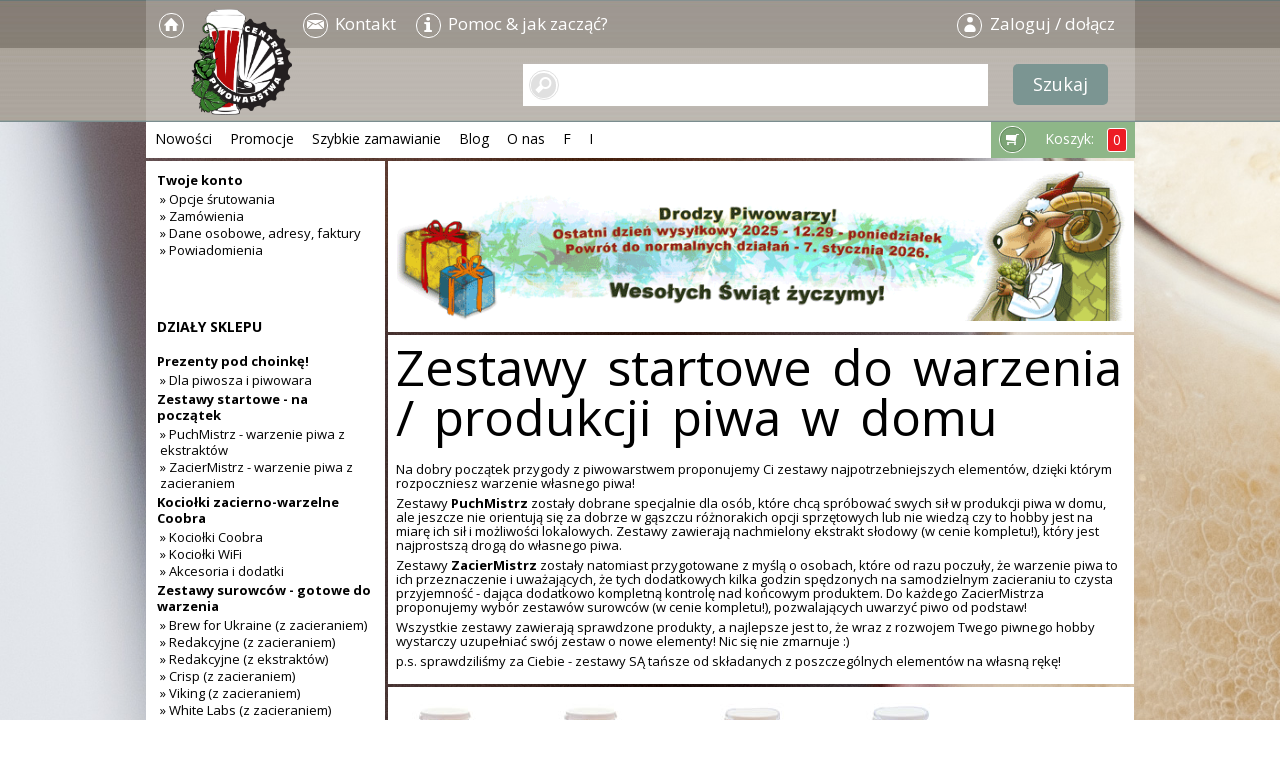

--- FILE ---
content_type: text/html; charset=UTF-8
request_url: https://www.browar.biz/centrumpiwowarstwa/zestawy_startowe_do_produkcji_piwa
body_size: 6901
content:
<!DOCTYPE html>
<html id="htmlTag" xmlns="http://www.w3.org/1999/xhtml" xml:lang="pl" lang="pl" dir="ltr">
<head>

	<meta http-equiv="content-type" content="text/html; charset=UTF-8" />

	<base href="https://www.browar.biz/centrumpiwowarstwa" />
	<link href="https://www.browar.biz/i/cp/i/fav.ico" rel="image/x-icon" />
	<meta name="viewport" content="width=device-width, initial-scale=1.0">
	<link href="https://fonts.googleapis.com/css?family=Alegreya+Sans:400,700|Just+Another+Hand|Open+Sans:300,300i,400,400i,600,600i,700,700i,800,800i" rel="stylesheet">
	<link media="all" rel="stylesheet" href="https://www.browar.biz/i/cp/i/css/main3.css">
	<link media="all" rel="stylesheet" href="https://www.browar.biz/i/cp/i/css/visual_1.css">

	<script src="https://ajax.googleapis.com/ajax/libs/jquery/1.12.4/jquery.min.js" defer></script>
	<script>window.jQuery || document.write('<script src="https://www.browar.biz/i/cp/i/js/jquery-1.12.4.min.js" defer><\/script>')</script>
	<script src="https://www.browar.biz/i/cp/i/js/jquery.main.js" defer></script>

<!-- Google Analytics -->




<!-- Google tag (gtag.js) -->
<script async src="https://www.googletagmanager.com/gtag/js?id=G-7W7M14CT4K"></script>
<script>
  window.dataLayer = window.dataLayer || [];
  function gtag(){dataLayer.push(arguments);}
  gtag('js', new Date());

  gtag('config', 'G-7W7M14CT4K');
</script>


<!-- End Google Analytics -->

<script type="text/javascript">
<!--
function addQty(itemId){
   document.getElementById('vbshop_item_'+itemId).value++;
}
function substractQty(itemId){
 if (document.getElementById('vbshop_item_'+itemId+'').value>0) {
   document.getElementById('vbshop_item_'+itemId+'').value--;
 }
}

-->
</script>
<title>Centrum Piwowarstwa | Sklep Centrum Piwowarstwa</title>
</head>
<body>

<div id="fb-root"></div>
<script async defer crossorigin="anonymous" src="https://connect.facebook.net/pl_PL/sdk.js#xfbml=1&version=v24.0&appId=217869431609183"></script>

<!-- content -->
<a name="top"></a>
<!-- open content container -->
	<div id="wrapper">
		<div class="container">

<header id="header">
				<div class="top-bar">
					<a href="/centrumpiwowarstwa/" class="home-icon hidden-xs"><i class="icon-home"></i></a>
					<a href="#" class="nav-opener"><span></span></a>
					<div class="logo"><a href="/centrumpiwowarstwa/">
						<picture>
							<!--[if IE 9]><video style="display: none;"><![endif]-->
							<source srcset="https://www.browar.biz/i/cp/i/images/logo-small.png" media="(max-width: 767px)">
							<source srcset="https://www.browar.biz/i/cp/i/images/logo.png">
							<!--[if IE 9]></video><![endif]-->
							<img src="logo.png" alt="CentrumPiwowarstwa">
						</picture>
					</a></div>
					<ul class="top-links">
						<li class="hidden-xs"><a href="/centrumpiwowarstwa/kontakt" title="Kontakt"><i class="icon-email"></i> Kontakt</a></li>
						<li class="hidden-xs"><a href="/centrumpiwowarstwa/pomoc-i-jak-zaczac-warzenie-piwa" title=""><i class="icon-info"></i> Pomoc &amp; jak zacząć?</a></li>
						<li><a href="/centrumpiwowarstwa/konto" title="Twoje konto"><i class="icon-user"></i> <span>Zaloguj / dołącz</span></a></li>
					</ul>
				</div>

				<div class="search-holder">
					<form action="/centrumpiwowarstwa/wyszukiwarka" method="post" class="form-search" accept-charset="utf-8">
						<div class="input-group">
							<label for="search"><i class="icon-search"></i></label>
							<input type="search" name="query" class="mySearch" id="ls_query">
						</div>
						<input type="hidden" name="where" value="produkt" />
						<input type="hidden" name="do" value="process" />
						<input type="submit" value="Szukaj" />
					</form>
				</div>
			</header>
			<nav id="nav">
				<ul>
					<li><a href="/centrumpiwowarstwa/nowosci">Nowości</a></li>
					<li><a href="/centrumpiwowarstwa/promocje">Promocje</a></li>
					<li><a href="/centrumpiwowarstwa/szybkie_zamawianie">Szybkie zamawianie</a></li>
					<li><a href="/centrumpiwowarstwa/blog" title="Blog">Blog</a></li>
					<li><a href="/centrumpiwowarstwa/o_nas" title="O nas">O nas</a></li>
<!--					<li><a href="/centrumpiwowarstwa/uslugi">Szkolenia, pokazy, eventy</a></li>
			<li><a href="/centrumpiwowarstwa/naj">Naj...</a></li>-->
<li><a href="https://wwww.facebook.com/warzenie">F</a></li>
<li><a href="https://www.instagram.com/centrumpiwowarstwa/">I</a></li>

				</ul>
				<a href="/centrumpiwowarstwa/koszyk" class="btn-cart" title="Koszyk"><i class="icon-cart"></i> <span>Koszyk: </span> <i class="count">0
</i></a>
			</nav>

<!--main content start -->

			<main id="main">
				<div class="main-holder">
					<div class="content">





<div class="holder">
 <div style="text-align: center;">
<a href="/centrumpiwowarstwa/kontakt"><img src="https://www.browar.biz/i/cp/i/rot/20251203-17_swieta3.gif" alt="Swiateczny rozklad jazdy :)" title="Swiateczny rozklad jazdy :)" height="167" width="799" /></a>
</div>
</div>































































































<!--



<a href="/centrumpiwowarstwa/zestawy_startowe_do_produkcji_piwa" style="color: #345c27;">Zestawy startowe, </a>
<a href="/centrumpiwowarstwa/zestawy_surowcow" style="color: #345c27;">Zestawy surowców</a>
<a href="/centrumpiwowarstwa/slody" style="color: #8e0000;">Słody</a>
<a href="/centrumpiwowarstwa/drozdze" style="color: #8e0000;">Drożdże</a>
<a href="/centrumpiwowarstwa/chmiele" style="color: #8e0000;">Chmiele/a>
<a href="/centrumpiwowarstwa/ksiazki" style="color: #8e0000;">Literatura</a>

<a href="/centrumpiwowarstwa/ekstrakty_slodowe" style="color: #164064;">Ekstrakty</a>
<a href="/centrumpiwowarstwa/ekstrakty_slodowe/brewkity_nachmielone" style="color: #164064;">Brewkity</a>
<a href="/centrumpiwowarstwa/sprzet_rozne" style="color: #164064;">Sprzęt</a>
<a href="/centrumpiwowarstwa/gadzety" style="color: #164064;">Gadżety</a></div>


<a href="/centrumpiwowarstwa/uslugi/prezentacje/pokaz_warzenia_piwa" style="color: #345c27;">Uczymy warzyć i edukujemy</a>
<a href="/centrumpiwowarstwa/uslugi/piwne_eventy_firmowe" style="color: #8e0000;">Uświetniamy piwnie eventy firmowe</a>
<a href="/centrumpiwowarstwa/uslugi/imprezy_festiwale_piwne" style="color: #164064;">Organizujemy imprezy piwne</a>

    <li><a ><span></span></a></li>


-->

<div class="holder">

<section class="promo two-columns" style="padding: 0;">
<div class="column-prod" style="width: 100%">



<h1>Zestawy startowe do warzenia / produkcji piwa w domu</h1>

<p class="p1">Na dobry początek przygody z piwowarstwem proponujemy Ci zestawy najpotrzebniejszych elementów, dzięki którym rozpoczniesz warzenie własnego piwa! 

<p class="p1">Zestawy <strong>PuchMistrz</strong> zostały dobrane specjalnie dla osób, które chcą spróbować swych sił w produkcji piwa w domu, ale jeszcze nie orientują się za dobrze w gąszczu różnorakich opcji sprzętowych lub nie wiedzą czy to hobby jest na miarę ich sił i możliwości lokalowych. Zestawy zawierają nachmielony ekstrakt słodowy (w cenie kompletu!), który jest najprostszą drogą do własnego piwa.</p>

<p class="p1">Zestawy <strong>ZacierMistrz</strong> zostały natomiast przygotowane z myślą o osobach, które od razu poczuły, że warzenie piwa to ich przeznaczenie i uważających, że tych dodatkowych kilka godzin spędzonych na samodzielnym zacieraniu to czysta przyjemność - dająca dodatkowo kompletną kontrolę nad końcowym produktem. Do każdego ZacierMistrza proponujemy wybór zestawów surowców (w cenie kompletu!), pozwalających uwarzyć piwo od podstaw!</p>

<p class="p1">Wszystkie zestawy zawierają sprawdzone produkty, a najlepsze jest to, że wraz z rozwojem Twego piwnego hobby wystarczy uzupełniać swój zestaw o nowe elementy! Nic się nie zmarnuje :) </p>

<p class="p1">p.s. sprawdziliśmy za Ciebie - zestawy SĄ tańsze od składanych z poszczególnych elementów na własną rękę!</p>

</div>
</section>

</div>


<!-- prods -->
<div class="holder">
	<div class="products-holder">
<div class="product">

									<form action="/centrumpiwowarstwa/zestawy_startowe/zestaw_startowy_-_puchmistrz_pro" method="post" name="myform">
<input type="hidden" name="do" value="add" />
<input type="hidden" name="action" value="cart" />
<input type="hidden" name="c" value="" />

  <input type="hidden" name="ids" value="4" />

<input type="hidden" name="vbshop_item[717][quantity]" id="vbshop_item_717" value="1" />    

										<div class="img-holder">

<a href="/centrumpiwowarstwa/zestawy_startowe/zestaw_startowy_-_puchmistrz_pro"><div  style="background: url('https://www.browar.biz/a/sklep/4/717/848g.jpg') top left no-repeat; width: 100px; height: 100px;"><div ></div></div></a>

										</div>
<!-- 
<a href="/centrumpiwowarstwa/zestawy_startowe/zestaw_startowy_-_puchmistrz_pro"><span ><img src="https://www.browar.biz/a/sklep/4/717/848g.jpg" alt="Zestaw startowy - PuchMistrz Pro"></span></a>
										</div>
-->
										<h3><a href="/centrumpiwowarstwa/zestawy_startowe/zestaw_startowy_-_puchmistrz_pro" title="Zestaw startowy - PuchMistrz Pro">Zestaw startowy - PuchMistrz Pro</a></h3>
										<div class="text-desc">
											<p>Browar domowy dla początkujących - zawierający bardziej zaawansowane elementy dla większej satysfakcji z warzenia. W zestawie także surowce na Twoje pierwsze piwo (do wyboru)!</p>
										</div>
										<div class="amount">
											<div class="price">
												299,<span class="cents">99</span>
											</div>
											<div class="discount 

  
   
    
     green"><span title="Produkt jest dostępny.">d
    
   
  
 
 </span>

												<p></p>
											</div>
										</div>
										<div class="shot">

 <input type="hidden" name="vbshop_item[717][options][1368]" value="1" />


 <label>
<div>
  
   <input type="radio" name="vbshop_item[717][options][-717]" value="6279"   disabled  />
  
  Mangrove Jacks Blonde Lager 1,8 kg 
</div>
 </label>


 <label>
<div>
  
   <input type="radio" name="vbshop_item[717][options][-717]" value="6280"  checked   />
  
  Mangrove Jacks Crossmans Gold Lager 1,8 kg 
</div>
 </label>


 <label>
<div>
  
   <input type="radio" name="vbshop_item[717][options][-717]" value="6281"  checked   />
  
  Mangrove Jacks Lucid Pils 1,8 kg 
</div>
 </label>


 <label>
<div>
  
   <input type="radio" name="vbshop_item[717][options][-717]" value="6282"   disabled  />
  
  Mangrove Jacks Lucky Goat Pale Ale 1,8 kg 
</div>
 </label>


 <label>
<div>
  
   <input type="radio" name="vbshop_item[717][options][-717]" value="6283"   disabled  />
  
  Mangrove Jacks Northern Star Bitter 1,8 kg 
</div>
 </label>


 <label>
<div>
  
   <input type="radio" name="vbshop_item[717][options][-717]" value="6284"  checked   />
  
  Mangrove Jacks Workingmans Stout 1,8 kg 
</div>
 </label>


										</div>
<script>ga('ec:addImpression', {'id': '717', 'name': 'Zestaw startowy - PuchMistrz Pro', 'category': 'zestawy_startowe', 'list': 'Start kits', 'position': 1});</script>
										<div class="btn-holder">


 <input type="submit" class="btn-success" value="Dodaj do koszyka" title="Kliknij by dodać produkt do swojego koszyka">

											
										</div>
									</form>
								</div><div class="product">

									<form action="/centrumpiwowarstwa/konto/powiadomienia" method="post" name="myform">
<input type="hidden" name="id_sklepu" value="4" />
<input type="hidden" name="action" value="account" />
<input type="hidden" name="do" value="alert_product_available_add" />
<input type="hidden" name="id_produktu" value="716" />


										<div class="img-holder">

<a href="/centrumpiwowarstwa/zestawy_startowe/zestaw_startowy_-_puchmistrz_eko"><div  style="background: url('https://www.browar.biz/a/sklep/4/716/847g.jpg') top left no-repeat; width: 100px; height: 100px;"><div ></div></div></a>

										</div>
<!-- 
<a href="/centrumpiwowarstwa/zestawy_startowe/zestaw_startowy_-_puchmistrz_eko"><span ><img src="https://www.browar.biz/a/sklep/4/716/847g.jpg" alt="Zestaw startowy - PuchMistrz Eko"></span></a>
										</div>
-->
										<h3><a href="/centrumpiwowarstwa/zestawy_startowe/zestaw_startowy_-_puchmistrz_eko" title="Zestaw startowy - PuchMistrz Eko">Zestaw startowy - PuchMistrz Eko</a></h3>
										<div class="text-desc">
											<p>Browar domowy dla początkującego piwowara - już dziś rozpocznij przygodę! Poza sprzętem, w zestawie znajdziesz także surowce na Twoje pierwsze piwo (do wyboru)!</p>
										</div>
										<div class="amount">
											<div class="price">
												229,<span class="cents">99</span>
											</div>
											<div class="discount 

  
   
    
     brown"><span title="Produkt chwilowo niedostępny. ">n
    
   
  
 
 </span>

												<p></p>
											</div>
										</div>
										<div class="shot">

 <input type="hidden" name="vbshop_item[716][options][1367]" value="1" />


 <label>
<div>
  
   <input type="radio" name="vbshop_item[716][options][-716]" value="6274"   disabled  />
  
  Mangrove Jacks Blonde Lager 1,8 kg 
</div>
 </label>


 <label>
<div>
  
   <input type="radio" name="vbshop_item[716][options][-716]" value="6275"  checked   />
  
  Mangrove Jacks Crossmans Gold Lager 1,8 kg 
</div>
 </label>


 <label>
<div>
  
   <input type="radio" name="vbshop_item[716][options][-716]" value="6276"  checked   />
  
  Mangrove Jacks Lucid Pils 1,8 kg 
</div>
 </label>


 <label>
<div>
  
   <input type="radio" name="vbshop_item[716][options][-716]" value="6277"   disabled  />
  
  Mangrove Jacks Northern Star Bitter 1,8 kg 
</div>
 </label>


 <label>
<div>
  
   <input type="radio" name="vbshop_item[716][options][-716]" value="6278"  checked   />
  
  Mangrove Jacks Workingmans Stout 1,8 kg 
</div>
 </label>


 <label>
<div>
  
   <input type="radio" name="vbshop_item[716][options][-716]" value="6285"   disabled  />
  
  Mangrove Jacks Lucky Goat Pale Ale 1,8 kg 
</div>
 </label>


										</div>
<script>ga('ec:addImpression', {'id': '716', 'name': 'Zestaw startowy - PuchMistrz Eko', 'category': 'zestawy_startowe', 'list': 'Start kits', 'position': 2});</script>
										<div class="btn-holder">


 <input type="submit" class="btn-success" value="Info o dostawie" title="Poinformuj mnie o dostępności">

											
										</div>
									</form>
								</div><div class="product">

									<form action="/centrumpiwowarstwa/zestawy_startowe/zestaw_startowy_-_zaciermistrz_pro" method="post" name="myform">
<input type="hidden" name="do" value="add" />
<input type="hidden" name="action" value="cart" />
<input type="hidden" name="c" value="" />

  <input type="hidden" name="ids" value="4" />

<input type="hidden" name="vbshop_item[721][quantity]" id="vbshop_item_721" value="1" />    

										<div class="img-holder">

<a href="/centrumpiwowarstwa/zestawy_startowe/zestaw_startowy_-_zaciermistrz_pro"><div  style="background: url('https://www.browar.biz/a/sklep/4/721/852g.jpg') top left no-repeat; width: 100px; height: 100px;"><div ></div></div></a>

										</div>
<!-- 
<a href="/centrumpiwowarstwa/zestawy_startowe/zestaw_startowy_-_zaciermistrz_pro"><span ><img src="https://www.browar.biz/a/sklep/4/721/852g.jpg" alt="Zestaw startowy - ZacierMistrz Pro"></span></a>
										</div>
-->
										<h3><a href="/centrumpiwowarstwa/zestawy_startowe/zestaw_startowy_-_zaciermistrz_pro" title="Zestaw startowy - ZacierMistrz Pro">Zestaw startowy - ZacierMistrz Pro</a></h3>
										<div class="text-desc">
											<p>Udoskonalony zestaw do warzenia piwa domowego z procesem zacierania.  Nie obawiaj się wyzwania! Wskocz od razu na głęboką wodę piwowarstwa i warz od początku piwo ze słodów! Zacierając i chmieląc wedle własnych upodobań masz pełną kontrolę nad swym piwem!</p>
										</div>
										<div class="amount">
											<div class="price">
												279,<span class="cents">99</span>
											</div>
											<div class="discount 

  
   
    
     green"><span title="Produkt jest dostępny.">d
    
   
  
 
 </span>

												<p></p>
											</div>
										</div>
										<div class="shot">

 <input type="hidden" name="vbshop_item[721][options][1380]" value="1" />


 <label>
<div>
  
   <input type="radio" name="vbshop_item[721][options][-721]" value="5234"  checked   />
  
  Zestaw surowców - Czeski Ale (jasne) 
</div>
 </label>


 <label>
<div>
  
   <input type="radio" name="vbshop_item[721][options][-721]" value="1417"  checked   />
  
  Zestaw surowców - Dry Stout (ciemne, wytrawne) 
</div>
 </label>


 <label>
<div>
  
   <input type="radio" name="vbshop_item[721][options][-721]" value="1418"  checked   />
  
  Zestaw surowców - Irish Red Ale (czerwone) 
</div>
 </label>


 <label>
<div>
  
   <input type="radio" name="vbshop_item[721][options][-721]" value="1420"  checked   />
  
  Zestaw surowców - Pale Ale (dobrze chmielone) 
</div>
 </label>


										</div>
<script>ga('ec:addImpression', {'id': '721', 'name': 'Zestaw startowy - ZacierMistrz Pro', 'category': 'zestawy_startowe', 'list': 'Start kits', 'position': 3});</script>
										<div class="btn-holder">


 <input type="submit" class="btn-success" value="Dodaj do koszyka" title="Kliknij by dodać produkt do swojego koszyka">

											
										</div>
									</form>
								</div><div class="product">

									<form action="/centrumpiwowarstwa/zestawy_startowe/zestaw_startowy_-_zaciermistrz_eko" method="post" name="myform">
<input type="hidden" name="do" value="add" />
<input type="hidden" name="action" value="cart" />
<input type="hidden" name="c" value="" />

  <input type="hidden" name="ids" value="4" />

<input type="hidden" name="vbshop_item[720][quantity]" id="vbshop_item_720" value="1" />    

										<div class="img-holder">

<a href="/centrumpiwowarstwa/zestawy_startowe/zestaw_startowy_-_zaciermistrz_eko"><div  style="background: url('https://www.browar.biz/a/sklep/4/720/851g.jpg') top left no-repeat; width: 100px; height: 100px;"><div ></div></div></a>

										</div>
<!-- 
<a href="/centrumpiwowarstwa/zestawy_startowe/zestaw_startowy_-_zaciermistrz_eko"><span ><img src="https://www.browar.biz/a/sklep/4/720/851g.jpg" alt="Zestaw startowy - ZacierMistrz Eko"></span></a>
										</div>
-->
										<h3><a href="/centrumpiwowarstwa/zestawy_startowe/zestaw_startowy_-_zaciermistrz_eko" title="Zestaw startowy - ZacierMistrz Eko">Zestaw startowy - ZacierMistrz Eko</a></h3>
										<div class="text-desc">
											<p>Twoje pierwsze zacierane piwo domowe w zasięgu ręki. Nie obawiaj się wyzwania! Wskocz od razu na głęboką wodę piwowarstwa i warz od początku piwo ze słodów! Zacierając i chmieląc wedle własnych upodobań masz pełną kontrolę nad finalnym produktem!</p>
										</div>
										<div class="amount">
											<div class="price">
												215,<span class="cents">99</span>
											</div>
											<div class="discount 

  
   
    
     green"><span title="Produkt jest dostępny.">d
    
   
  
 
 </span>

												<p></p>
											</div>
										</div>
										<div class="shot">

 <input type="hidden" name="vbshop_item[720][options][1379]" value="1" />


 <label>
<div>
  
   <input type="radio" name="vbshop_item[720][options][-720]" value="5235"  checked   />
  
  Zestaw surowców - Czeski Ale (jasne) 
</div>
 </label>


 <label>
<div>
  
   <input type="radio" name="vbshop_item[720][options][-720]" value="1413"  checked   />
  
  Zestaw surowców - Dry Stout (ciemne, wytrawne) 
</div>
 </label>


 <label>
<div>
  
   <input type="radio" name="vbshop_item[720][options][-720]" value="1414"  checked   />
  
  Zestaw surowców - Irish Red Ale (czerwone) 
</div>
 </label>


 <label>
<div>
  
   <input type="radio" name="vbshop_item[720][options][-720]" value="1416"  checked   />
  
  Zestaw surowców - Pale Ale (dobrze chmielone) 
</div>
 </label>


										</div>
<script>ga('ec:addImpression', {'id': '720', 'name': 'Zestaw startowy - ZacierMistrz Eko', 'category': 'zestawy_startowe', 'list': 'Start kits', 'position': 4});</script>
										<div class="btn-holder">


 <input type="submit" class="btn-success" value="Dodaj do koszyka" title="Kliknij by dodać produkt do swojego koszyka">

											
										</div>
									</form>
								</div>
	</div>
</div> 
<!-- /prods -->




</div>
<!-- main container end -->

					<aside class="sidebar nav-drop">
						<ul class="links">
							<li><a href="/centrumpiwowarstwa/kontakt"><i class="icon-email"></i> Kontakt</a></li>
							<li><a href="/centrumpiwowarstwa/pomoc-i-jak-zaczac-warzenie-piwa"><i class="icon-info"></i> Pomoc &amp; jak zacząć??</a></li>
						</ul>
						<div class="side-nav-holder">
							<ul class="side-nav">
								<li>
									<a href="/centrumpiwowarstwa/konto" class="sub-opener">Twoje konto</a>
									<ul class="sub-drop">
										<li><a href="/centrumpiwowarstwa/konto/srutowanie">&raquo; Opcje śrutowania</a></li>
										<li><a href="/centrumpiwowarstwa/konto/zamowienia">&raquo; Zamówienia</a></li>
										<li><a href="/centrumpiwowarstwa/konto/dane">&raquo; Dane osobowe, adresy, faktury</a></li>
<!--										<li><a href="/centrumpiwowarstwa/konto/ustawienia">&raquo; Ustawienia</a></li>
-->										<li><a href="/centrumpiwowarstwa/konto/powiadomienia">&raquo; Powiadomienia</a></li>
			


<li>

</li>

						</ul>
								</li>
							</ul>
						</div>

<br />
						<div style="text-align: center;">

<div class="fb-page" data-href="https://www.facebook.com/warzenie" data-tabs="" data-width="100" data-height="" data-small-header="false" data-adapt-container-width="true" data-hide-cover="false" data-show-facepile="true"><blockquote cite="https://www.facebook.com/warzenie" class="fb-xfbml-parse-ignore"><a href="https://www.facebook.com/warzenie">CentrumPiwowarstwa.pl</a></blockquote></div>


</div><br />

						<strong class="title">Działy sklepu</strong>
						<div class="side-nav-holder">
							<ul class="side-nav">


								<li>
									<a href="/centrumpiwowarstwa/prezenty_pod_choinke_dla_piwowara_i_piwosza" class="sub-opener">Prezenty pod choinkę!</a>
									<ul class="sub-drop">
										<li><a href="/centrumpiwowarstwa/prezenty_pod_choinke_dla_piwowara_i_piwosza">&raquo; Dla piwosza i piwowara</a></li>
									</ul>
								</li>


								<li>
									<a href="/centrumpiwowarstwa/zestawy_startowe_do_produkcji_piwa" class="sub-opener">Zestawy startowe - na początek</a>
									<ul class="sub-drop">
										<li><a href="/centrumpiwowarstwa/zestawy_startowe/zestaw_startowy_-_puchmistrz_pro">&raquo; PuchMistrz - warzenie piwa z ekstraktów</a></li>
										<li><a href="/centrumpiwowarstwa/zestawy_startowe/zestaw_startowy_-_zaciermistrz_pro">&raquo; ZacierMistrz - warzenie piwa z zacieraniem</a></li>
									</ul>
								</li>
								<li>
									<a href="/centrumpiwowarstwa/kociolki-warzelne-coobra" class="sub-opener">Kociołki zacierno-warzelne Coobra</a>
									<ul class="sub-drop">
										<li><a href="/centrumpiwowarstwa/kociolki-warzelne-coobra/kociolki">&raquo; Kociołki Coobra</a></li>
										<li><a href="/centrumpiwowarstwa/sprzet_zaawansowany/brew-monk-b50-wi-fi-brewing-system">&raquo; Kociołki WiFi</a></li>
										<li><a href="/centrumpiwowarstwa/kociolki-warzelne-coobra/akcesoria">&raquo; Akcesoria i dodatki</a></li>
										<!--<li><a href="/centrumpiwowarstwa/kociolki-warzelne-coobra/zestawy-surowcow">&raquo; Zestawy surowców</a></li>-->
									</ul>
								</li>

								<li>
									<a href="/centrumpiwowarstwa/zestawy_surowcow" class="sub-opener">Zestawy surowców - gotowe do warzenia</a>
									<ul class="sub-drop">
										<li><a href="/centrumpiwowarstwa/zestawy-surowcow/brew-for-ukraine-z-zacieraniem">&raquo; Brew for Ukraine  (z zacieraniem)</a></li>
										<li><a href="/centrumpiwowarstwa/zestawy_surowcow/redakcyjne_z_zacieraniem">&raquo; Redakcyjne (z zacieraniem)</a></li>
										<li><a href="/centrumpiwowarstwa/zestawy_surowcow/redakcyjne_z_ekstraktow">&raquo; Redakcyjne (z ekstraktów)</a></li>
										<!--<li><a href="/centrumpiwowarstwa/zestawy_surowcow/autorskie_z_zacieraniem">&raquo; Autorskie - zwycięskie (z zacieraniem)</a></li>-->
										<li><a href="/centrumpiwowarstwa/zestawy-surowcow/crisp-z-zacieraniem">&raquo; Crisp (z zacieraniem)</a></li>
										<li><a href="/centrumpiwowarstwa/zestawy-surowcow/viking-malt-z-zacieraniem">&raquo; Viking (z zacieraniem)</a></li>
										<li><a href="/centrumpiwowarstwa/zestawy-surowcow/white-labs-z-zacieraniem">&raquo; White Labs (z zacieraniem)</a></li>
										<!--<li><a href="/centrumpiwowarstwa/zestawy_surowcow/redakcyjne_partial_mash">&raquo; Redakcyjne (partial mash / częściowo zacierane)</a></li>-->
									</ul>
								</li>
								<li>
									<a href="/centrumpiwowarstwa/chmiele" class="sub-opener">Chmiele</a>
									<ul class="sub-drop">
										<li><a href="/centrumpiwowarstwa/chmiele/szyszki">&raquo; Szyszki</a></li>
										<li><a href="/centrumpiwowarstwa/chmiele/granulat">&raquo; Granulat</a></li>
										<li><a href="/centrumpiwowarstwa/chmiele/produkty-chmielowe">&raquo; Produkty chmielowe</a></li>
									</ul>
								</li>
								<li>
									<a href="/centrumpiwowarstwa/drozdze/" class="sub-opener">Drożdże</a>
									<ul class="sub-drop">
										<li><a href="/centrumpiwowarstwa/drozdze/dolna_fermentacja">&raquo; Dolna fermentacja</a></li>
										<li><a href="/centrumpiwowarstwa/drozdze/gorna_fermentacja">&raquo; Górna fermentacja</a></li>
										<li><a href="/centrumpiwowarstwa/drozdze/inne">&raquo; Brettanomyces, winne, do  miodów, cydrów</a></li>
										<li><a href="/centrumpiwowarstwa/drozdze/nisko-alkoholowe">&raquo; Nisko-alkoholowe</a></li>
									</ul>
								</li>
								<li>
									<a href="/centrumpiwowarstwa/ekstrakty_slodowe" class="sub-opener">Ekstrakty / Brewkity</a>
									<ul class="sub-drop">
										<li><a href="/centrumpiwowarstwa/ekstrakty_slodowe/brewkity_nachmielone">&raquo; Brewkity nachmielone</a></li>
										<!--<li><a href="/centrumpiwowarstwa/ekstrakty_slodowe/brewkity_nienachmielone">&raquo; Brewkity nienachmielone</a></li>-->
										<li><a href="/centrumpiwowarstwa/ekstrakty_slodowe/plynne">&raquo; Płynne ekstrakty słodowe</a></li>
										<li><a href="/centrumpiwowarstwa/ekstrakty_slodowe/suche">&raquo; Suche ekstrakty słodowe</a></li>
									</ul>
								</li>
								<li>
									<a href="/centrumpiwowarstwa/gadzety" class="sub-opener">Gadgety, prezenty</a>
									<ul class="sub-drop">
										<li><a href="/centrumpiwowarstwa/gadzety">&raquo; Szkło i inne bajery</a></li>
										<!--<li><a href="/centrumpiwowarstwa/gadzety/bon_prezentowy_zakupowy_centrum_piwowarstwa_50_pln">&raquo; Bony prezentowe</a></li>-->
									</ul>
								</li>
								<li>
									<a href="/centrumpiwowarstwa/ksiazki" class="sub-opener">Literatura</a>
									<ul class="sub-drop">
										<li><a href="/centrumpiwowarstwa/ksiazki/anglojezyczne">&raquo; Anglojęzyczna</a></li>
										<li><a href="/centrumpiwowarstwa/ksiazki/historyczne">&raquo; Historia</a></li>
										<li><a href="/centrumpiwowarstwa/ksiazki/niemieckojezyczne">&raquo; Niemieckojęzyczna</a></li>
										<li><a href="/centrumpiwowarstwa/ksiazki/piwowarstwo">&raquo; Piwowarstwo</a></li>
									</ul>
								</li>
								<li>
									<a href="/centrumpiwowarstwa/slody" class="sub-opener">Słody</a>
									<ul class="sub-drop">
										<li><a href="/centrumpiwowarstwa/slody/jasne">&raquo; Jasne</a></li>
										<li><a href="/centrumpiwowarstwa/slody/karmelowe">&raquo; Karmelowe</a></li>
										<li><a href="/centrumpiwowarstwa/slody/palone">&raquo; Palone</a></li>
										<li><a href="/centrumpiwowarstwa/slody/pszeniczne">&raquo; Pszeniczne</a></li>
										<li><a href="/centrumpiwowarstwa/slody/specjalne">&raquo; Specjalne, wędzone</a></li>
										<li><a href="/centrumpiwowarstwa/inne_surowce_do_zasypu/">&raquo; Inne surowce do zasypu</a></li>
									</ul>
								</li>
								<li>
									<a href="/centrumpiwowarstwa/sprzet_rozne" class="sub-opener">Sprzęt / różne</a>
									<ul class="sub-drop">
										<li><a href="/centrumpiwowarstwa/akcesoria">&raquo; Akcesoria</a></li>
										<li><a href="/centrumpiwowarstwa/dezynfekcja">&raquo; Dezynfekcja, mycie</a></li>
										<li><a href="/centrumpiwowarstwa/inne_surowce">&raquo; Inne surowce / dodatki</a></li>
										<li><a href="/centrumpiwowarstwa/pomiary">&raquo; Pomiary</a></li>
										<!--<li><a href="/centrumpiwowarstwa/przyprawy">&raquo; Przyprawy</a></li>-->
										<li><a href="/centrumpiwowarstwa/sprzet_zaawansowany">&raquo; Zaawansowany sprzęt warzelny</a></li>
									</ul>
								<li>
									<a href="/centrumpiwowarstwa/oferta-dla-browarow" class="sub-opener">Dla browarów</a>
									<ul class="sub-drop">
										<li><a href="/centrumpiwowarstwa/oferta-dla-browarow">&raquo; Oferta surowców</a></li>
										<li><a href="/centrumpiwowarstwa/srutownik-browarniany-engl">&raquo; Śrutowniki browarniane ENGL</a></li>
									</ul>
								</li>
								<li>
									<a href="/centrumpiwowarstwa/srutownik-dla-hodowcow-koni" class="sub-opener">Dla hodowców koni</a>
									<ul class="sub-drop">
																			<li><a href="/centrumpiwowarstwa/srutownik-dla-hodowcow-koni">&raquo; Śrutowniki/gniotowniki ENGL</a></li>
									</ul>
								</li>
						</ul>
						</div>


						<div class="copy">
							<p>Copyright &copy; 2025 Sklep Centrum Piwowarstwa</p>
						</div>
					</aside>

				</div>
			</main>


<!-- footer begin -->


			<footer id="footer">
				<div class="comment">
					<p>Warzymy od 2004 roku!</p>
				</div>
				<div class="columns-holder">
					<div class="column">
						<h4>Produkty w ofercie:</h4>
						<strong class="counter">
<span>1</span><span>4</span><span>3</span><span>1</span>
						</strong>
						<p><span class="tag green">d</span> Produkty możliwe do zamówienia dostępne są w naszym magazynie.</p>
					</div>
					<div class="column">
						<h4>Średni czas realizacji:</h4>
						<strong class="counter">
							<i><</i>
<!--17.7-->
							<span>1</span>
							<span>5</span>
							<i>h</i>
						</strong>
						<p>Średnio tyle trwa przygotowanie zamówienia przedpłaconego i nadanie do wysyłki kurierskiej (n=600 ostatnich zamówień).</p>
					</div>
				</div>
				<div class="columns-holder bottom">
					<div class="column">
						<h4>Dane adresowe:</h4>
						<address>
							Sklep Centrum Piwowarstwa<br>ul. Firmowa 10<br>45-594 Opole
						</address>
						<div class="contact">
							<span>tel. <a href="tel:0048503901234">(++48) 503 9 01234</a></span>
							<span><ul>
							<li>- poniedziałek: 8:30 - 15:00</li>
<li>- wtorek: 8:30 - 16:30</li>
<li>- środa: 8:30 - 15:00</li>
<li>- czwartek: 8:30 - 15:00</li>
</ul></span>
							<a class="email" href="mailto:sklep@centrumpiwowarstwa.pl">sklep@centrumpiwowarstwa.pl</a>
						</div>
					</div>
					<div class="column">
						<h4>Szybkie płatności kartą i przelewem:</h4>
						<img src="https://www.browar.biz/i/cp/i/images/img05.jpg" alt="image description">
						<h4>Transakcje zabezpieczone:</h4>
						<img src="https://www.browar.biz/i/cp/i/images/img06.png" alt="image description">
					</div>
					<div class="column">
						<h4>Koszty dostawy:</h4>
						<ul>
							<li>- DPD Punkt Pickup - od 13,79</li>
							<li>- DPD Kurier - od 17,58</li>
							<!--<li>- Poczta Polska - od 14,50</li>-->
							<!--<li>- Dostawy Wrocław - od 3,00 (zawieszone!)</li>-->
							<li>- odbiory osobiste - 0,00</li>
						</ul>
						<div class="img-holder">
							<!--<img src="https://www.browar.biz/i/cp/i/images/img07.jpg" height="35" width="30" alt="image description">-->
							<!--<img src="https://www.browar.biz/i/cp/i/images/img08.jpg" height="35" width="78" alt="image description">-->
							<span>&raquo;<a href="/centrumpiwowarstwa/nowy_regulamin#sposoby_platnosci"> więcej</a></span>
						</div>
					</div>
					<div class="links-list">
						<h4>Na skróty:</h4>
						<ul>
							<li>- <a href="/centrumpiwowarstwa/nowy_regulamin">Regulamin sklepu</a></li>
							<li>- <a href="/centrumpiwowarstwa/szybkie_zamawianie">Lista produktów</a></li>
							<li>- <a href="/centrumpiwowarstwa/promocje">Promocje</a></li>
							<li>- <a href="/centrumpiwowarstwa/nowa_dostawa">Świeża dostawa</a></li>
							<li>- <a href="/centrumpiwowarstwa/nowosci">Nowe produkty</a></li>
						</ul>
					</div>
				</div>
			</footer>



</div>
	</div>
<!-- / close content container -->
<!-- /content area table -->

<!-- livesearch -->

<script>
ga('send', 'pageview');
</script>
</body>
</html>

--- FILE ---
content_type: text/css
request_url: https://www.browar.biz/i/cp/i/css/main3.css
body_size: 7962
content:
/*! normalize.css v3.0.3 | MIT License | github.com/necolas/normalize.css */

/**
 * 1. Set default font family to sans-serif.
 * 2. Prevent iOS and IE text size adjust after device orientation change,
 *    without disabling user zoom.
 */

html {
	font-family: sans-serif; /* 1 */
	-ms-text-size-adjust: 100%; /* 2 */
	-webkit-text-size-adjust: 100%; /* 2 */
}

/**
 * Remove default margin.
 */

body {
	margin: 0;
}

/* HTML5 display definitions
   ========================================================================== */

/**
 * Correct `block` display not defined for any HTML5 element in IE 8/9.
 * Correct `block` display not defined for `details` or `summary` in IE 10/11
 * and Firefox.
 * Correct `block` display not defined for `main` in IE 11.
 */

article,
aside,
details,
figcaption,
figure,
footer,
header,
hgroup,
main,
menu,
nav,
section,
summary {
	display: block;
}

/**
 * 1. Correct `inline-block` display not defined in IE 8/9.
 * 2. Normalize vertical alignment of `progress` in Chrome, Firefox, and Opera.
 */

audio,
canvas,
progress,
video {
	display: inline-block; /* 1 */
	vertical-align: baseline; /* 2 */
}

/**
 * Prevent modern browsers from displaying `audio` without controls.
 * Remove excess height in iOS 5 devices.
 */

audio:not([controls]) {
	display: none;
	height: 0;
}

/**
 * Address `[hidden]` styling not present in IE 8/9/10.
 * Hide the `template` element in IE 8/9/10/11, Safari, and Firefox < 22.
 */

[hidden],
template {
	display: none;
}

/* Links
   ========================================================================== */

/**
 * Remove the gray background color from active links in IE 10.
 */

a {
	background-color: transparent;
}

/**
 * Improve readability of focused elements when they are also in an
 * active/hover state.
 */

a:active,
a:hover {
	outline: 0;
}

/* Text-level semantics
   ========================================================================== */

/**
 * Address styling not present in IE 8/9/10/11, Safari, and Chrome.
 */

abbr[title] {
	border-bottom: 1px dotted;
}

/**
 * Address style set to `bolder` in Firefox 4+, Safari, and Chrome.
 */

b,
strong {
	font-weight: bold;
}

/**
 * Address styling not present in Safari and Chrome.
 */

dfn {
	font-style: italic;
}

/**
 * Address variable `h1` font-size and margin within `section` and `article`
 * contexts in Firefox 4+, Safari, and Chrome.
 */

h1 {
	font-size: 2em;
	margin: .67em 0;
}

/**
 * Address styling not present in IE 8/9.
 */

mark {
	background: #ff0;
	color: #000;
}

/**
 * Address inconsistent and variable font size in all browsers.
 */

small {
	font-size: 80%;
}

/**
 * Prevent `sub` and `sup` affecting `line-height` in all browsers.
 */

sub,
sup {
	font-size: 75%;
	line-height: 0;
	position: relative;
	vertical-align: baseline;
}

sup {
	top: -.5em;
}

sub {
	bottom: -.25em;
}

/* Embedded content
   ========================================================================== */

/**
 * Remove border when inside `a` element in IE 8/9/10.
 */

img {
	border: 0;
}

/**
 * Correct overflow not hidden in IE 9/10/11.
 */

svg:not(:root) {
	overflow: hidden;
}

/* Grouping content
   ========================================================================== */

/**
 * Address margin not present in IE 8/9 and Safari.
 */

figure {
	margin: 1em 40px;
}

/**
 * Address differences between Firefox and other browsers.
 */

hr {
	box-sizing: content-box;
	height: 0;
}

/**
 * Contain overflow in all browsers.
 */

pre {
	overflow: auto;
}

/**
 * Address odd `em`-unit font size rendering in all browsers.
 */

code,
kbd,
pre,
samp {
	font-family: monospace, monospace;
	font-size: 1em;
}

/* Forms
   ========================================================================== */

/**
 * Known limitation: by default, Chrome and Safari on OS X allow very limited
 * styling of `select`, unless a `border` property is set.
 */

/**
 * 1. Correct color not being inherited.
 *    Known issue: affects color of disabled elements.
 * 2. Correct font properties not being inherited.
 * 3. Address margins set differently in Firefox 4+, Safari, and Chrome.
 */

button,
input,
optgroup,
select,
textarea {
	color: inherit; /* 1 */
	font: inherit; /* 2 */
	margin: 0; /* 3 */
}

/**
 * Address `overflow` set to `hidden` in IE 8/9/10/11.
 */

button {
	overflow: visible;
}

/**
 * Address inconsistent `text-transform` inheritance for `button` and `select`.
 * All other form control elements do not inherit `text-transform` values.
 * Correct `button` style inheritance in Firefox, IE 8/9/10/11, and Opera.
 * Correct `select` style inheritance in Firefox.
 */

button,
select {
	text-transform: none;
}

/**
 * 1. Avoid the WebKit bug in Android 4.0.* where (2) destroys native `audio`
 *    and `video` controls.
 * 2. Correct inability to style clickable `input` types in iOS.
 * 3. Improve usability and consistency of cursor style between image-type
 *    `input` and others.
 */

button,
html input[type="button"],
input[type="reset"],
input[type="submit"] {
	-webkit-appearance: button; /* 2 */
	cursor: pointer; /* 3 */
}

/**
 * Re-set default cursor for disabled elements.
 */

button[disabled],
html input[disabled] {
	cursor: default;
}

/**
 * Remove inner padding and border in Firefox 4+.
 */

button::-moz-focus-inner,
input::-moz-focus-inner {
	border: 0;
	padding: 0;
}

/**
 * Address Firefox 4+ setting `line-height` on `input` using `!important` in
 * the UA stylesheet.
 */

input {
	line-height: normal;
}

/**
 * It's recommended that you don't attempt to style these elements.
 * Firefox's implementation doesn't respect box-sizing, padding, or width.
 *
 * 1. Address box sizing set to `content-box` in IE 8/9/10.
 * 2. Remove excess padding in IE 8/9/10.
 */

input[type="checkbox"],
input[type="radio"] {
	box-sizing: border-box; /* 1 */
	padding: 0; /* 2 */
}

/**
 * Fix the cursor style for Chrome's increment/decrement buttons. For certain
 * `font-size` values of the `input`, it causes the cursor style of the
 * decrement button to change from `default` to `text`.
 */

input[type="number"]::-webkit-inner-spin-button,
input[type="number"]::-webkit-outer-spin-button {
	height: auto;
}

/**
 * 1. Address `appearance` set to `searchfield` in Safari and Chrome.
 * 2. Address `box-sizing` set to `border-box` in Safari and Chrome.
 */

input[type="search"] {
	-webkit-appearance: textfield; /* 1 */
	box-sizing: content-box; /* 2 */
}

/**
 * Remove inner padding and search cancel button in Safari and Chrome on OS X.
 * Safari (but not Chrome) clips the cancel button when the search input has
 * padding (and `textfield` appearance).
 */

input[type="search"]::-webkit-search-cancel-button,
input[type="search"]::-webkit-search-decoration {
	-webkit-appearance: none;
}

/**
 * Define consistent border, margin, and padding.
 */

fieldset {
	border: 1px solid #c0c0c0;
	margin: 0 2px;
	padding: .35em .625em .75em;
}

/**
 * 1. Correct `color` not being inherited in IE 8/9/10/11.
 * 2. Remove padding so people aren't caught out if they zero out fieldsets.
 */

legend {
	border: 0; /* 1 */
	padding: 0; /* 2 */
}

/**
 * Remove default vertical scrollbar in IE 8/9/10/11.
 */

textarea {
	overflow: auto;
}

/**
 * Don't inherit the `font-weight` (applied by a rule above).
 * NOTE: the default cannot safely be changed in Chrome and Safari on OS X.
 */

optgroup {
	font-weight: bold;
}

/* Tables
   ========================================================================== */

/**
 * Remove most spacing between table cells.
 */

table {
	border-collapse: collapse;
	border-spacing: 0;
}

td,
th {
	padding: 0;
}

@font-face {
	font-family: "fontello";
	src: url("../font/fontello.eot?94801947");
	src: url("../font/fontello.eot?94801947#iefix") format("embedded-opentype"), url("../font/fontello.woff2?94801947") format("woff2"), url("../font/fontello.woff?94801947") format("woff"), url("../font/fontello.ttf?94801947") format("truetype"), url("../font/fontello.svg?94801947#fontello") format("svg");
	font-weight: normal;
	font-style: normal;
}

/* Chrome hack: SVG is rendered more smooth in Windozze. 100% magic, uncomment if you need it. */

/* Note, that will break hinting! In other OS-es font will be not as sharp as it could be */

/*
@media screen and (-webkit-min-device-pixel-ratio:0) {
	@font-face {
		font-family: 'fontello';
		src: url('../font/fontello.svg?94801947#fontello') format('svg');
	}
}
*/

[class^="icon-"]:before,
[class*=" icon-"]:before {
	font-family: "fontello";
	font-style: normal;
	font-weight: normal;
	speak: none;
	display: inline-block;
	text-decoration: inherit;
	width: 1em;
	margin-right: .2em;
	text-align: center;
	font-variant: normal;
	text-transform: none;
	line-height: 1em;
	margin-left: .2em;
	-webkit-font-smoothing: antialiased;
	-moz-osx-font-smoothing: grayscale;
}

.icon-home:before {
	content: "\e800";
}

.icon-info:before {
	content: "\e801";
}

.icon-user:before {
	content: "\e802";
}

.icon-search:before {
	content: "\e803";
}

.icon-email:before {
	content: "\e891";
}

.icon-cart:before {
	content: "\e804";
}

.sidebar .links,
.side-nav,
.side-nav ul,
.info,
.top-links,
#nav ul,
.columns-holder.bottom ul {
	margin: 0;
	padding: 0;
	list-style: none;
}

.clearfix:after,
.container:after {
	content: "";
	display: block;
	clear: both;
}

.sidebar,
.sidebar .links a,
.section-head a,
.btn-success,
.logo:after,
.home-icon,
.top-links a,
.search-holder input[type="submit"],
#nav a,
#footer a {
	-webkit-transition: all .3s ease-in-out;
	transition: all .3s ease-in-out;
}

.ellipsis {
	white-space: nowrap; /* 1 */
	text-overflow: ellipsis; /* 2 */
	overflow: hidden;
}

html {
	box-sizing: border-box;
}

*,
*:before,
*:after {
	box-sizing: inherit;
}

* {
	max-height: 1000000px;
}

body {
	color: #000;
	background: #fff;
	font: 16px/1.2 "Open Sans", "Arial", "Helvetica Neue", "Helvetica", sans-serif;
	min-width: 320px;
	-webkit-font-smoothing: antialiased;
	-moz-osx-font-smoothing: grayscale;
}

img {
	max-width: 100%;
	height: auto;
}

.gm-style img {
	max-width: none;
}

h1,
.h1,
h2,
.h2,
h3,
.h3,
h4,
.h4,
h5,
.h5,
h6,
.h6,
.h {
	font-family: inherit;
	font-weight: bold;
	margin: 0 0 .5em;
	color: inherit;
}

h1,
.h1 {
	font-size: 30px;
}

h2,
.h2 {
	font-size: 27px;
}

h3,
.h3 {
	font-size: 24px;
}

h4,
.h4 {
	font-size: 21px;
}

h5,
.h5 {
	font-size: 17px;
}

h6,
.h6 {
	font-size: 15px;
}

p {
	margin: 0 0 1em;
}

a {
	color: #39f;
	text-decoration: none;
}

a:hover,
a:focus {
	text-decoration: none;
}

form,
fieldset {
	margin: 0;
	padding: 0;
	border-style: none;
}

input[type="text"],
input[type="tel"],
input[type="email"],
input[type="search"],
input[type="password"],
textarea {
	-webkit-appearance: none;
	-webkit-border-radius: 0;
	box-sizing: border-box;
	border: 1px solid #999;
	padding: .4em .7em;
}

input[type="text"]:focus,
input[type="tel"]:focus,
input[type="email"]:focus,
input[type="search"]:focus,
input[type="password"]:focus,
textarea:focus {
	border-color: #000;
}

input[type="text"]::-webkit-input-placeholder,
input[type="tel"]::-webkit-input-placeholder,
input[type="email"]::-webkit-input-placeholder,
input[type="search"]::-webkit-input-placeholder,
input[type="password"]::-webkit-input-placeholder,
textarea::-webkit-input-placeholder {
	color: #999;
}

input[type="text"]::-moz-placeholder,
input[type="tel"]::-moz-placeholder,
input[type="email"]::-moz-placeholder,
input[type="search"]::-moz-placeholder,
input[type="password"]::-moz-placeholder,
textarea::-moz-placeholder {
	opacity: 1;
	color: #999;
}

input[type="text"]:-moz-placeholder,
input[type="tel"]:-moz-placeholder,
input[type="email"]:-moz-placeholder,
input[type="search"]:-moz-placeholder,
input[type="password"]:-moz-placeholder,
textarea:-moz-placeholder {
	color: #999;
}

input[type="text"]:-ms-input-placeholder,
input[type="tel"]:-ms-input-placeholder,
input[type="email"]:-ms-input-placeholder,
input[type="search"]:-ms-input-placeholder,
input[type="password"]:-ms-input-placeholder,
textarea:-ms-input-placeholder {
	color: #999;
}

input[type="text"].placeholder,
input[type="tel"].placeholder,
input[type="email"].placeholder,
input[type="search"].placeholder,
input[type="password"].placeholder,
textarea.placeholder {
	color: #999;
}

select {
	-webkit-border-radius: 0;
}

textarea {
	resize: vertical;
	vertical-align: top;
}

button,
input[type="button"],
input[type="reset"],
input[type="file"],
input[type="submit"] {
	-webkit-appearance: none;
	-webkit-border-radius: 0;
	cursor: pointer;
}

.resize-active * {
	-webkit-transition: none;
	transition: none;
}

body.nav-active {
	overflow: hidden;
}

#wrapper {
	width: 100%;
	overflow: hidden;
	position: relative;
	background: #d7dce3 url("../images/bg-body.jpg") no-repeat;
	background-size: cover;
	background-position: 0 0;
	position: relative;
	position: relative;
}

#wrapper:before {
	position: absolute;
	content: "";
	top: 0;
	bottom: auto;
	left: 0;
	right: 0;
}

#wrapper:after {
	position: absolute;
	content: "";
	top: 48px;
	bottom: auto;
	left: 0;
	right: 0;
}

#wrapper:after,
#wrapper:before {
	z-index: 1;
}

#wrapper:before {
	height: 48px;
	background: #857a6e url("../images/strip1.jpg") repeat-x;
}

#wrapper:after {
	height: 74px;
	background: #a69a8d url("../images/strip2.jpg") repeat-x;
}

.container {
	margin: 0 auto;
	max-width: 320px;
	padding: 0 10px;
	position: relative;
}

.main-holder {
	display: -webkit-box;
	display: -ms-flexbox;
	display: flex;
	width: 100%;
}

.sidebar {
	width: calc(24.5% - 3px);
	margin: 0 3px 3px 0;
	background: #fff;
	padding: 11px;
}

.sidebar .title {
	font-size: 14px;
	line-height: 1.1428571429;
	font-weight: 700;
	text-transform: uppercase;
	display: block;
	margin: 0 0 18px;
}

.sidebar .links {
	display: block;
	overflow: hidden;
	font-size: 12px;
	line-height: 1.2941176471;
	padding: 5px 0;
	margin: 0 0 10px;
	border-width: 1px 0;
	border-color: #999;
	border-style: solid;
}

.sidebar .links a {
	color: #000;
}

.sidebar .links a:hover {
	color: #999;
}

.sidebar .links i:before {
	border: 1px solid;
	width: 25px;
	height: 25px;
	line-height: 22px;
	border-radius: 100%;
	color: #fff;
	background: #8f8f8f;
	font-size: 15px;
}

.sidebar .links li {
	float: left;
	padding: 0 16px 0 0;
}

.content {
	width: 75.5%;
	-webkit-box-ordinal-group: 2;
	-ms-flex-order: 1;
	order: 1;
}

.content > .holder {
	padding: 7px 8px;
	background: #fff;
	margin: 0 0 3px;
}

.side-nav-holder {
	overflow: hidden;
}

.side-nav {
	font-size: 11px;
	-webkit-box-ordinal-group: 1;
	-ms-flex-order: 0;
	order: 0;
  line-height: 1.25em;
}

.side-nav > li {
	padding: 0 0 2px;
}

.side-nav > li > a {
	font-weight: 700;
}

.side-nav a {
	color: #000;
}

.side-nav a:hover {
	color: #999;
}

.side-nav ul {
	padding: 3px 0 0 3px;
}

.side-nav ul li {
	padding: 0 0 1px;
}

.side-nav .btn-back {
	cursor: pointer;
	display: inline-block;
	vertical-align: top;
	padding: 10px 0;
}

.side-nav .btn-back:hover {
	color: #999;
}

.visual {
	min-height: 247px;
	position: relative;
	font-size: 20px;
	line-height: 1.15;
	color: #a63525;
	font-family: "Alegreya Sans", "Arial", "Helvetica Neue", "Helvetica", sans-serif;
	margin-bottom: 6px;
}

.visual .caption {
	background: rgba(255, 255, 255, .75);
	position: absolute;
	bottom: 0;
	left: 2px;
	border-top-left-radius: 4px;
	border-top-right-radius: 4px;
	padding: 10px 14px 6px;
	max-width: 440px;
}

.visual .caption p {
	margin: 0;
}

.visual2 {
	background: url("../images/Komora3x.jpg") no-repeat;
	background-position: 80% 0;
	min-height: 247px;
	position: relative;
	font-size: 20px;
	line-height: 1.15;
	color: #a63525;
	font-family: "Alegreya Sans", "Arial", "Helvetica Neue", "Helvetica", sans-serif;
	margin-bottom: 6px;
}
.visual2 .caption {
	background: rgba(255, 255, 255, .75);
	position: absolute;
	bottom: 0;
	left: 2px;
	border-top-left-radius: 4px;
	border-top-right-radius: 4px;
	padding: 10px 14px 6px;
	max-width: 440px;
}

.visual2 .caption p {
	margin: 0;
}




h1 {
	font-size: 50px;
	line-height: 1;
	font-weight: 400;
	margin: 0 0 20px;
	word-spacing: 7px;
}

.info {
	font-family: "Alegreya Sans", "Arial", "Helvetica Neue", "Helvetica", sans-serif;
	font-size: 14px;
	line-height: 1;
	display: -webkit-box;
	display: -ms-flexbox;
	display: flex;
	-ms-flex-flow: row wrap;
	flex-flow: row wrap;
	overflow: hidden;
	margin: 0 0 -5px;
}

.info li {
	float: left;
	padding: 15px 11px 13px;
	margin-bottom: 5px;
	width: 50%;
}

.info li:nth-child(2n) {
	margin-left: 5px;
	width: calc(50% - 5px);
}

.info li.gray {
	background: #ebebeb;
}

.info li.green {
	background: #dde9db;
}

.info li.green {
	background: #dde9db;
}

.info .title {
	color: #ac4e42;
	display: block;
	margin: 0 0 7px;
}

.info h2 {
	font-size: 20px;
	line-height: 1.2;
	margin: 0;
}

.info h2 a {
	color: #000;
}

.info h2 a:hover {
	color: #999;
}

.info h2 span {
	background: #a63525;
	padding: 0 4px;
	color: #fff;
}

.section-head {
	font-size: 18px;
	line-height: 1;
	margin: 0 17px;
	padding: 10px 0 0;
	overflow: hidden;
}

.section-head .count {
	font-weight: 800;
	color: #a63525;
}

.section-head .count span {
	font-weight: 700;
	color: #ebebeb;
}

.section-head .count span.close {
	position: relative;
}

.section-head .count span.close:after {
	position: absolute;
	content: "";
	top: 50%;
	bottom: auto;
	left: 15px;
	right: -9999px;
}

.section-head .count span.close:after {
	height: 2px;
	background: #ebebeb;
	z-index: 1;
}

.section-head a {
	float: right;
	position: relative;
	background: #ebebeb;
	z-index: 2;
	color: #000;
	font-size: 12px;
	line-height: 1;
	padding: 4px 9px;
	border-radius: 5px;
	font-style: italic;
}

.section-head a:hover {
	background: #d2d2d2;
}

.products-holder {
	display: -webkit-box;
	display: -ms-flexbox;
	display: flex;
	-ms-flex-flow: row wrap;
	flex-flow: row wrap;
	padding: 9px 0 0;
}

.product {
	font-size: 10px;
	line-height: 1.2;
	padding: 0 8px 8px;
	margin: 0 0 8px;
	cursor: default;
	width: 50%;
}

.product:hover {
	box-shadow: inset -4px -4px 4px 0 rgba(227, 227, 227, .5);
}

.product .img-holder {
	margin: 0 0 3px;
}

.product .img-holder img {
	vertical-align: top;
}

.product .text-desc {
	height: 50px;
	overflow: hidden;
}

.product p {
	margin: 0;
}

.product .amount {
	font-weight: 700;
	text-align: center;
}

.product .price,
.product .discount {
	display: inline-block;
	vertical-align: top;
}

.product .price {
	font-size: 30px;
}

.product .discount {
	font-size: 13px;
	padding: 5px 0 0;
	text-decoration: underline;
	min-width: 31px;
}

.product .discount.green {
	color: #008000;
}

.product .discount.brown {
	color: #a63525;
}

.product .discount span {
	text-transform: uppercase;
	display: inline-block;
	vertical-align: top;
	width: 17px;
	line-height: 1;
	font-style: italic;
	text-align: center;
	background: #f4f4f6;
	border: 1px solid #d2d2d3;
}

.product .shot {
	font-size: 10px;
	padding: 0 0 0 6px;
}

.product .shot input {
	display: inline-block;
	vertical-align: middle;
}

.product .shot span {
	font-size: 13px;
	font-weight: 700;
}

.product .shot .cents {
	display: inline-block;
	vertical-align: top;
	font-size: 10px;
}

.product .cents {
	font-size: 20px;
	display: inline-block;
	vertical-align: top;
}

.product .btn-holder {
	text-align: center;
	padding: 7px 0 0;
}

.product input[type="submit"] {
	border-radius: 5px;
}

h3 {
	font-size: 13px;
	line-height: 1.1538461538;
	margin: 0 0 4px;
	height: 3.5em;
	overflow: hidden;
  white-space: wrap;
	text-overflow: ellipsis;
}
h3:hover {
	overflow: visible;
}


h3 a {
	color: #000;
}

h3 a:hover {
	color: #999;
}

.btn-success {
	display: inline-block;
	vertical-align: top;
	background: #8eb688;
	color: #fff;
	font-size: 13px;
	line-height: 1;
	padding: 10px 5px;
	border-radius: 5px;
	font-weight: 600;
	min-width: 125px;
}

/* CP ADD plus minus button  
	display: inline-block;
	vertical-align: top;
	text-align: center;
	background: #8eb688;
	color: #fff;
	font-size: 13px;
	line-height: 1;
	padding: 10px 5px;
	border-radius: 5px;
	font-weight: 600;
	min-width: 25px;


*/

.btn-success-min {
	display: inline-block;
	vertical-align: top;
	background: #8eb688;
	color: #fff;
	font-size: 13px;
	line-height: 1;
	padding: 10px 5px;
	border-radius: 5px;
	font-weight: 600;
	min-width: 125px;
}

.btn-success:hover {
	background: #c2c0bb;
}

.two-columns {
	display: -webkit-box;
	display: -ms-flexbox;
	display: flex;
	-ms-flex-flow: row wrap;
	flex-flow: row wrap;
	padding: 7px 7px 7px 21px;
	background: #fff;
	margin-bottom: 3px;
}

.two-columns h2 {
	font-size: 18px;
	line-height: 1.2;
	border-bottom: 1px solid #ebeae8;
	margin: 0 0 2px;
	padding: 0 0 5px;
}

.two-columns h2 a {
	color: #000;
}

.two-columns h2 a:hover {
	color: #999;
}

.two-columns .category {
	font-size: 13px;
	line-height: 1.2307692308;
	margin: 0 0 8px;
}

.two-columns .category a {
	text-decoration: underline;
	color: #000;
}

.two-columns .category a:hover {
	text-decoration: none;
}

.two-columns .column-prod {
	font-size: 13px;
	line-height: 1.1428571429;
	width: 100%;
}

.two-columns .column-prod p {
	margin: 0 0 6px;
}

.two-columns .prod-holder {
	padding: 0 10px 0 0;
}

.two-columns .prod-holder .img-holder {
	float: left;
	width: 50%;
}

.two-columns .prod-holder .img-holder a {
	padding: 32px 0 0;
	display: inline-block;
}

.two-columns .prod-holder .img-holder img {
	width: 100%;
	padding: 8px 8px 8px;
}

.two-columns .column-details {
	background: #ebeae8;
	padding: 15px 4px 0;
	width: 100%;
}

.two-columns .price {
	overflow: hidden;
}

.two-columns .price img {
	display: inline-block;
	vertical-align: middle;
	position: relative;
	z-index: 1;
}

.two-columns .price .amount {
	font-size: 34px;
	display: inline-block;
	vertical-align: middle;
	padding: 0 0 0 23px;
	position: relative;
	position: relative;
}

.two-columns .price .amount:before {
	position: absolute;
	content: "";
	top: 0;
	bottom: auto;
	left: -9999px;
	right: -9999px;
}

.two-columns .price .amount:after {
	position: absolute;
	content: "";
	top: auto;
	bottom: 0;
	left: -9999px;
	right: -9999px;
}

.two-columns .price .amount:before,
.two-columns .price .amount:after {
	height: 1px;
	background: #dcdcdc;
}

.two-columns .price .discount {
	display: block;
	font-size: 13px;
	margin: -16px 0 0 65px;
}

.two-columns .price .discount span {
	color: #008000;
	text-decoration: underline;
}

.two-columns .price .cents {
	font-size: 24px;
	display: inline-block;
	vertical-align: top;
}

.two-columns .features,
.two-columns .comp-prods {
	padding: 12px 0 0;
	font-size: 10px;
	line-height: 1.2;
}

.two-columns .features input[type="checkbox"] {
	float: left;
	margin: 0 5px 0 0;
}

.two-columns .features input[type="radio"] {
	float: left;
	margin: 0 5px 0 0;
}

.two-columns .features input[type="submit"] {
	border-radius: 5px;
}

.two-columns label {
	width: 55%;
	display: inline-block;
	vertical-align: middle;
}

.two-columns label span {
	display: block;
	overflow: hidden;
}

.two-columns label strong {
	display: block;
}

.two-columns label .tag {
	display: inline-block;
	vertical-align: top;
	margin-top: 2px;
}

.two-columns label a {
	color: #000;
	text-decoration: underline;
}

.two-columns label a:hover {
	text-decoration: none;
}

.two-columns .title {
	font-size: 12px;
	line-height: 1.3;
	display: block;
	border-width: 1px 0;
	border-style: solid;
	border-color: #dcdcdc;
	margin: 0 0 6px;
}

.two-columns .row {
	overflow: hidden;
	margin: 0 0 7px;
	padding: 0 12px 5px;
	border-bottom: 1px solid #dcdcdc;
}

.two-columns .row > span {
	font-weight: 700;
	width: 43%;
	display: inline-block;
	vertical-align: middle;
}

.two-columns .row > span a {
	color: #000;
	text-decoration: underline;
}

.two-columns .row > span a:hover {
	text-decoration: none;
}

.two-columns .row .add {
	font-size: 14px;
	float: right;
	padding: 0 0 0 10px;
}

.two-columns .row .cents {
	display: inline-block;
	vertical-align: top;
	font-size: 10px;
}

.two-columns .btn-holder {
	text-align: center;
	padding: 0 0 10px;
}

.two-columns .comp-prods {
	padding: 0;
}

.two-columns .comp-prods input {
	display: inline-block;
	vertical-align: middle;
}

.two-columns .comp-prods label {
	width: 65%;
	padding: 0 6px;
	display: inline-block;
	vertical-align: middle;
}

.two-columns .comp-prods label.big {
	width: 74%;
}

.two-columns .comp-prods .title {
	border-width: 0 0 1px;
}

.two-columns .comp-prods .row > span {
	text-align: right;
	width: 25%;
	float: right;
}

.two-columns .comp-prods .row .add {
	padding: 0;
}

.tag {
	text-transform: uppercase;
	display: inline-block;
	vertical-align: top;
	width: 17px;
	line-height: 1;
	font-style: italic;
	text-align: center;
	background: #f4f4f6;
	border: 1px solid #d2d2d3;
	margin-left: 3px;
}

.tag.green {
	color: #080;
}

.tag.black {
	color: #000;
}

.tag.brown {
	color: #ac4e42;
}

.hidden-sm {
	display: none;
}

.hidden-xs {
	display: none;
}

.copy {
	font-size: 11px;
	color: #bab8b3;
	padding: 51px 0 0;
}

.sub-drop {
	z-index: 1;
}

.sub-drop:before {
	content: "";
	position: absolute;
	left: 0;
	top: 100%;
	right: 0;
	background: #fff;
}

.sub-drop .drop-title {
	font-weight: 700;
	padding: 0 0 3px;
}

#header {
	position: relative;
	overflow: hidden;
	min-height: 121px;
	background: rgba(255, 255, 255, .2);
	text-align: center;
}

.logo {
	display: inline-block;
	vertical-align: top;
}

.logo:after {
	content: "";
	position: absolute;
	left: -310px;
	top: 0;
	width: 290px;
	height: 48px;
	background: #fff;
	z-index: -1;
	visibility: hidden;
	opacity: 0;
}

.nav-active .logo {
	float: left;
}

.logo img {
	width: 100%;
	height: auto;
}

.logo a {
	display: block;
}

.home-icon {
	border: 1px solid #fff;
	border-radius: 100%;
	width: 25px;
	height: 25px;
	text-align: center;
	display: block;
	line-height: 20px;
	color: #fff;
	position: absolute;
	top: 13px;
	left: 13px;
}

.home-icon:hover {
	color: #000;
	border-color: #000;
}

.top-links {
	display: block;
	overflow: hidden;
	color: #fff;
	font-size: 17px;
	line-height: 1.2941176471;
	padding: 4px 0 0 8px;
}

.top-links a {
	color: #fff;
}

.top-links a:hover {
	color: #000;
}

.top-links i:before {
	border: 1px solid;
	width: 25px;
	height: 25px;
	line-height: 22px;
	border-radius: 100%;
}

.top-links li {
	float: left;
	padding: 0 16px 0 0;
}

.top-links li:last-child {
	float: right;
	padding: 0;
}

.search-holder {
	display: inline-block;
	vertical-align: top;
	padding: 64px 0 0;
	position: relative;
	z-index: 4;
}

.search-holder .input-group {
	position: relative;
	float: left;
}

.search-holder .input-group label {
	position: absolute;
	top: 50%;
	left: 6px;
	-webkit-transform: translateY(-50%);
	-ms-transform: translateY(-50%);
	transform: translateY(-50%);
	color: #fff;
	font-size: 18px;
	border-radius: 100%;
	border: 1px solid #e0e0e0;
	width: 30px;
	height: 30px;
	padding: 2px 0 0;
}

.search-holder .input-group label i:before {
	background: #e0e0e0;
	border-radius: 100%;
	width: 25px;
	height: 25px;
	line-height: 25px;
	margin-left: 1px;
}

.search-holder .input-group input {
	padding: 8px 15px 8px 45px;
	font-size: 18px;
	line-height: 1.3333333333;
	width: 185px;
	border-color: transparent;
}

.search-holder input[type="submit"] {
	float: left;
	background: #7b9592;
	border: 0;
	color: #fff;
	padding: 9px 20px;
	font-size: 18px;
	line-height: 1.2777777778;
	margin-left: 25px;
	border-radius: 5px;
}

.search-holder input[type="submit"]:hover {
	background: #fff;
	color: #7b9592;
}

#nav {
	display: block;
	overflow: hidden;
	clear: both;
	background: #fff;
	font-size: 14px;
	margin-bottom: 3px;
}

#nav ul {
	float: left;
	max-width: calc(100% - 75px);
}

#nav li {
	float: left;
}

#nav li.active a {
	background: #dad8d5;
}

#nav a {
	display: block;
	padding: 10px 9px;
	color: #000;
}

#nav a:hover {
	background: #dad8d5;
}

#nav a.btn-cart {
	color: #fff;
	padding: 5px 8px;
}

#nav a.btn-cart:hover {
	background: #70a368;
}

.btn-cart {
	float: right;
	background: #8eb688;
}

.btn-cart i {
	border: 1px solid #fff;
	border-radius: 30px;
	display: inline-block;
}

.btn-cart i:before {
	-webkit-transform: scaleX(-1);
	-ms-transform: scaleX(-1);
	transform: scaleX(-1);
	border: 1px solid #658d5f;
	border-radius: 100%;
	margin: 0;
	width: 25px;
	height: 25px;
	line-height: 23px;
	background: #7ca476;
}

.btn-cart span {
	margin: 0 9px 0 15px;
}

.btn-cart .count {
	display: inline-block;
	vertical-align: middle;
	background: #ed1c24;
	border-radius: 3px;
	padding: 3px 5px;
	margin: 0;
	font-style: normal;
}

.nav-opener {
	display: block;
	position: absolute !important;
	outline: none;
	top: 18px;
	left: 10px;
	width: 16px;
	height: 12px;
	position: relative;
	position: relative;
}

.nav-opener:before {
	position: absolute;
	content: "";
	top: 0;
	bottom: auto;
	left: 0;
	right: 0;
}

.nav-opener:after {
	position: absolute;
	content: "";
	top: auto;
	bottom: 0;
	left: 0;
	right: 0;
}

.nav-opener:before,
.nav-opener:after,
.nav-opener span {
	height: 2px;
	background: #fff;
}

.nav-active .nav-opener:before,
.nav-active .nav-opener:after,
.nav-active
    .nav-opener span {
	background: #000;
}

.nav-opener span {
	display: block;
	width: 100%;
	margin-top: 5px;
}

#footer {
	overflow: hidden;
	padding-bottom: 37px;
	color: #fff;
	position: relative;
	position: relative;
}

#footer:after {
	position: absolute;
	content: "";
	top: auto;
	bottom: 0;
	left: auto;
	right: 0;
}

#footer:before {
	position: absolute;
	content: "";
	top: auto;
	bottom: 0;
	left: 0;
	right: 0;
}

#footer:after {
	background: url("../images/img03.png") no-repeat;
	width: 238px;
	height: 240px;
}

#footer:before {
	background: #6a6660;
	height: 37px;
}

#footer a {
	color: #fff;
}

#footer a:hover {
	color: #000;
}

#footer a.email {
	text-decoration: underline;
}

#footer a.email:hover {
	text-decoration: none;
	color: #fff;
}

#footer .img-holder a:hover {
	text-decoration: none;
	color: #fff;
}

#footer .links-list a {
	text-decoration: underline;
}

#footer .links-list a:hover {
	text-decoration: none;
	color: #fff;
}

h4 {
	font-size: 13px;
}

.columns-holder {
	background: #a5a198;
	padding: 12px 24px 0;
	overflow: hidden;
}

.columns-holder.bottom {
	background: #938f86;
	padding-bottom: 12px;
}

.columns-holder.bottom .column {
	font-size: 12px;
	margin: 0 55px 5px 0;
	max-width: 250px;
}

.columns-holder.bottom .img-holder {
	padding: 10px 0 0;
}

.columns-holder.bottom .img-holder img {
	display: inline-block;
	vertical-align: bottom;
	margin-left: 5px;
}

.columns-holder.bottom .img-holder span {
	display: inline-block;
	vertical-align: bottom;
	margin: 0 0 -2px 10px;
}

.columns-holder.bottom .img-holder a {
	text-decoration: underline;
}

.columns-holder .column {
	float: left;
	font-size: 10px;
	line-height: 1.7;
	max-width: 200px;
	margin-right: 20px;
}

.columns-holder .tag {
	margin: 0 5px 0 0;
}

.counter {
	line-height: 1;
	display: block;
	overflow: hidden;
	margin: 0 0 10px;
	font-size: 35px;
}

.counter i {
	float: left;
	padding: 10px 3px;
	font-style: normal;
}

.counter span {
	float: left;
	background: #fff;
	color: #938f86;
	padding: 10px 3px;
	border-radius: 3px;
	margin: 0 2px;
}

.counter span:first-child {
	margin-left: 0;
}

.comment {
	font-family: "Just Another Hand", cursive;
	background: url("../images/img04.png") no-repeat;
	background-size: cover;
	text-align: center;
	color: #938f86;
	z-index: 1;
	position: absolute;
	top: 0;
	right: 0;
	width: 336px;
	height: 140px;
	font-size: 31px;
	line-height: 89px;
}

address {
	font-style: normal;
}

.contact span {
	display: block;
}

.links-list {
	font-size: 12px;
	float: left;
}

.links-list li {
	padding: 0 0 3px;
}

@media (min-width: 480px) {
	.container {
		max-width: 500px;
	}

	.product {
		width: 33.33%;
	}

	.search-holder .input-group input {
		width: 330px;
	}
}

@media (min-width: 768px) {
	.container {
		max-width: 768px;
		padding: 0 9px;
	}

	.sidebar .links {
		display: none;
	}

	.side-nav > li {
		position: relative;
	}

	.product {
		width: 25%;
	}

	.two-columns .column-prod {
		width: 50%;
	}

	.two-columns .column-details {
		margin: -7px 0;
		width: 50%;
	}

	.two-columns .price .discount {
		margin: -12px 0 0 78px;
	}

	.hidden-xs {
		display: block;
	}

	#header {
		padding: 9px 20px 0 45px;
		z-index: 5;
		text-align: left;
	}

	.logo:after {
		display: none;
	}

	.logo {
		max-width: 101px;
		float: left;
	}

	.search-holder {
		float: right;
		padding: 26px 7px 0 0;
	}

	#nav ul {
		max-width: calc(100% - 180px);
	}

	.nav-opener {
		display: none;
	}

	.counter {
		font-size: 60px;
	}
}

@media (min-width: 1024px) {
	.container {
		padding: 0 15px;
		max-width: 1019px;
	}

	.side-nav {
		font-size: 13px;
	}

	.info {
		font-size: 18px;
	}

	.info h2 {
		font-size: 24px;
		line-height: 1;
	}

	.product {
		width: 20%;
	}

	.product .price {
		font-size: 35px;
	}

	.two-columns .column-prod {
		width: 61%;
	}

	.two-columns .prod-holder .img-holder {
		width: auto;
	}

	.two-columns .column-details {
		width: 39%;
	}

	.hidden-sm {
		display: block;
	}

	.copy {
		font-size: 13px;
	}

	.search-holder .input-group input {
		width: 465px;
	}

	.columns-holder.bottom .column {
		min-width: 225px;
		position: relative;
		z-index: 2;
	}

	.columns-holder .column {
		margin-right: 35px;
	}

	.comment {
		width: 478px;
		height: 199px;
		font-size: 46px;
		line-height: 100px;
	}

	.links-list {
		clear: left;
	}
}

@media (max-width: 767px) {
	#wrapper:before {
		position: fixed;
		z-index: 5;
	}

	.nav-active .container:before {
		content: "";
		background: rgba(0, 0, 0, .45);
		position: absolute;
		top: 0;
		bottom: 0;
		left: 0;
		right: 0;
		z-index: 5;
	}

	.sidebar {
		position: absolute;
		top: 0;
		bottom: 0;
		left: -300px;
		width: 300px;
		z-index: 5;
		padding: 50px 11px;
		overflow-y: auto;
		overflow-x: hidden;
		visibility: hidden;
		opacity: 0;
	}

	.nav-active .sidebar {
		display: block;
		left: 0;
		visibility: visible;
		opacity: 1;
	}

	.sidebar .title {
		font-size: 18px;
	}

	.content {
		width: 100%;
	}

	.side-nav {
		font-size: 15px;
	}

	.visual {
		font-size: 16px;
	}

	.visual .caption {
		max-width: 75%;
	}

	h1 {
		font-size: 30px;
		margin: 0 0 10px;
	}

	.info li {
		width: 100%;
	}

	.info li:nth-child(2n) {
		width: 100%;
		margin-left: 0;
	}

	.two-columns {
		padding: 10px;
	}

	.two-columns .price {
		text-align: center;
	}

	.two-columns .price img {
		margin: 0 0 0 -70px;
	}

	.sub-drop {
		position: absolute;
		left: 100%;
		width: 100%;
		top: 0;
		opacity: 0;
		z-index: -1;
		background: #fff;
	}

	.sub-active .sub-drop {
		opacity: 1;
		z-index: 2;
	}

	.nav-active .logo {
		margin: 0 0 0 80px;
	}

	.nav-active .logo:after {
		visibility: visible;
		opacity: 1;
		left: -10px;
	}

	.home-icon {
		display: none;
	}

	.top-links li:last-child {
		position: absolute;
		top: 11px;
		right: 5%;
	}

	.top-links li:last-child span {
		display: none;
	}

	.nav-active .top-links li:last-child {
		opacity: .45;
		pointer-events: none;
	}

	.btn-cart span {
		display: none;
	}

	.top-bar {
		position: fixed;
		width: 480px;
		margin: 0 auto;
		height: 48px;
		z-index: 10;
	}

	#footer:before {
		height: 270px;
	}

	#footer {
		padding-bottom: 270px;
	}

	.columns-holder.bottom .column {
		margin-right: 20px;
	}

	.columns-holder .column {
		width: 45%;
	}

	.comment {
		top: auto;
		bottom: 141px;
		margin: 0;
		right: auto;
		width: 306px;
		height: 128px;
		left: 7%;
		line-height: 80px;
	}
}

@media (max-width: 479px) {
	.search-holder input[type="submit"] {
		margin-left: 10px;
	}

	.top-bar {
		max-width: 300px;
	}

	#footer:after {
		width: 175px;
		height: 180px;
		background-size: contain;
	}

	#footer:before {
		height: 255px;
	}

	#footer {
		padding-bottom: 255px;
	}

	.columns-holder {
		padding: 12px 7px 0;
	}

	.columns-holder.bottom .column {
		margin-right: 0;
		font-size: 9px;
	}

	.columns-holder .column {
		width: 50%;
		margin-right: 0;
	}

	.comment {
		width: 238px;
		height: 128px;
		background-size: contain;
		bottom: 126px;
		font-size: 26px;
		line-height: 60px;
	}
}

/* cp */

.minus { 
 cursor: pointer; 
}

.plus {
 cursor: pointer; 
 margin-left: -5px;
} 

.cat_list_cat_plain {
  color: #667; 
  font-weight: bold; 
  font-size: 1.0em; 
  font-family: Arial, sans-serif;
  border-top: #ccc 1px solid;
  border-bottom: #ccc 1px solid;
  background-color: #ede4d2;
  padding: 5px 0 3px 0; 
  text-align: center;
}

.cat_list_cat_l_plain {
  border-bottom: #ccc 1px dotted;
  border-top: #ccc 1px dotted;
  background-color: #faf0dd;
  text-align: center;
}

.cat_list_cat_l_plain a {
  font-weight: bold; 
  font-size: 0.8em; 
  font-family: sans-serif;
}
.fastshop_item_wrapper {
 border-bottom: #ccc 1px dotted;
 line-height: 1.35em;
}
.fastshop_item_qty {
 float: left;
 font-size: 0.6em; 
}
.fastshop_item_data_wrapper {
 float: left;
}
.fastshop_item_data_opt {
 clear: both;
 font-size: 0.6em; 
}
.fastshop_item_price {
 float: right;
}
.order_input {
 	text-align: center;
  padding: 3px; 
}

.order_input input {
  background-color: #f6f6f6;
}


.id_avail_d, .id_avail_n, .id_avail_z, .id_avail_o, .id_avail_p  {
 font-weight: bold; 
 padding: 0 3px 0 3px;
 margin: 0 3px 0 3px;
 font-size: 0.6em; 
 border: #ccc 1px solid;
}

.id_avail_d, .id_avail_o {
 color: #080;
}
.id_avail_n {
 color: #800;
}

.clear {
 clear: both;
}
.clear2 {
 height: 10px;
}
.cat_list_item_plain {
 margin:  0 3px 0 3px;
}

.cartitem_wrapper {
}
.cartitem_header {
 font-size: 0.9em;
 border-bottom: #ccc 1px solid;
 font-weight: bold;
}
.cartitem_listbit {
 clear: both;
 width: 100%;
 font-size: 0.8em;
 line-height: 2.0em;
 border-bottom: #ccc 1px solid;
}

.cartitem_item_wrapper {
 float: left;
 padding-left: 13px;
}
.cartitem_item {
}
.cartitem_title {
 font-weight: bold;
}
.cartitem_opt {
 font-size: 0.85em;
 line-height: 1.5em;
 margin-left: 50px; 

}
.cartitem_wartosc {
 float: right;
 font-weight: bold;
 vertical-align: middle;
}
.cartitem_wartosc img {
 padding-top: 5px; 
 margin-left: 10px; 
 margin-right: 5px; 
}
.cartitem_sum {
 clear: both;
 float: right;
 text-align: right;
 width: 250px; 
 border-top: #555 1px solid;
 font-weight: bold;
 padding-right: 32px; 
}


blockquote {
  display:block;
  background: #fff;
  padding: 15px 20px 15px 45px;
  margin: 0 0 20px;
  position: relative;
  clear:both; 
  
  /*Font*/
  font-family: Georgia, serif;
  font-size: 16px;
  line-height: 1.2;
  color: #666;
  text-align: justify;
  
  /*Borders - (Optional)*/
  border-left: 15px solid #c76c0c;
  border-right: 2px solid #c76c0c;
  
  /*Box Shadow - (Optional)*/
  -moz-box-shadow: 2px 2px 15px #ccc;
  -webkit-box-shadow: 2px 2px 15px #ccc;
  box-shadow: 2px 2px 15px #ccc;
}

blockquote::before{
  content: "\201C"; /*Unicode for Left Double Quote*/
  
  /*Font*/
  font-family: Georgia, serif;
  font-size: 60px;
  font-weight: bold;
  color: #999;
  
  /*Positioning*/
  position: absolute;
  left: 10px;
  top:5px;
}

blockquote::after{
  /*Reset to make sure*/
  content: "";
}
